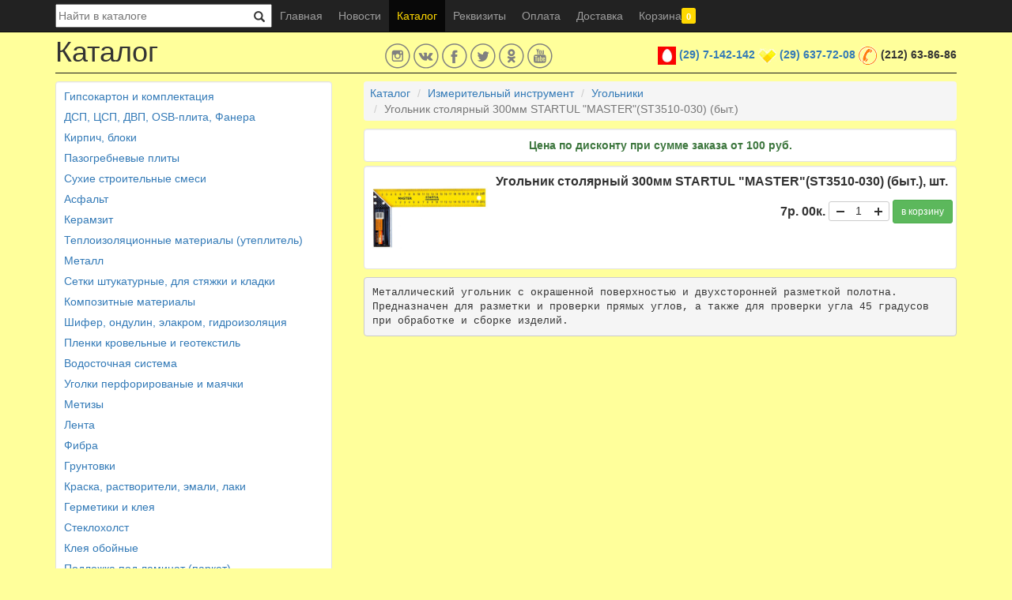

--- FILE ---
content_type: text/html; charset=UTF-8
request_url: https://voprosremonta.by/catalog?p=2892
body_size: 5271
content:
<!DOCTYPE html>
<html lang="ru">
<head>
  <title> Угольник столярный 300мм STARTUL &quot;MASTER&quot;(ST3510-030) (быт.) VoprosRemonta.by</title>
  <base href="/">
  <meta name="viewport" content="width=device-width, initial-scale=1">
  <meta http-equiv="Content-Type" content="text/html; charset=UTF-8" />
  <meta name="description" content="Выбирайте стройматериалы в каталоге. Широкий ассортимент строительных и отделочных материалов. Оптовая цена. Быстрая доставка по Витебску! Скидки по дисконтной программе. " />
  <meta name="keywords" content="строительные материалы, ДВП, плиты OSB, плиты ОСП, OSB3, саморезы, сухие смеси, смеси Тайфун, электроинструмент, перфоратор, дрель, циркулярная пила, шлифмашина, аккумуляторный инструмент, профильная труба, арматура, оцинковка, технофас, минеральная вата, утепление, грунтовки, стройматериалы витебск, витебск стройматериалы, стройматериалы в витебске, рубероид в Витебске, пенопласт витебск, сетка штукатурная, ротбанд витебск, ротбанд, гипсокартон витебск, цемент витебск,цемент Д0, Вопрос ремонта, Вопрос ремонта витебск, гипсокартон в Витебске, Интернет-магазин, доставка, Витебск, гипсокартон, ГКЛ, краска, грунтовка, цемент, строительные смеси, профиль, пена, герметики, теплоизоляция, инструмент, смеси Тайфун, клей Люкс, Акрил Путц, Снежка, гипсокартонная стяжка люкс,изолюкс, минеральная вата, техноплекс, пергамин витебск, пергамин, стеклоизол, кровля, шифер, витебск шифер, шифер витебск, шифер витебск купить, клей для плитки, клей для плитки купить, клей для плитки витебск, профиль для гкл, профиль для гипсокартона, профиль CD, профиль UD, профиль витебск" />
  <meta name='yandex-verification' content='70e233fc746626f5' />
  <link rel="shortcut icon" href="./favicon.png">
  <link media="screen, handheld" rel="stylesheet" href="/templates/default/css/main.css" type="text/css">
</head>
<body>
  <div class="navbar navbar-inverse navbar-fixed-top">
    <div class="container">
      <div class="search-box">
        <form class="" name="index_search_form" id="index_search_form" method="get" action="/catalog" >
          <input name="sq" type="text" class="search-query" placeholder="Найти в каталоге" value=""><button class="btn btn-default search-btn" type="submit"><span class="glyphicon glyphicon-search" aria-hidden="true"></span></button>
        </form>
      </div>
      <div class="navbar-header">
        <button type="button" class="navbar-toggle collapsed" data-toggle="collapse" data-target="#main-menu" aria-expanded="false">Меню</button>
      </div>
      <div class="collapse navbar-collapse navbar-left" id="main-menu">
        <ul class="nav navbar-nav">
          <li class=""><a href="./">Главная</a></li>
          <li class=""><a href="./newslist">Новости</a></li>
          <li class="active"><a href="./catalog">Каталог</a></li>
          <li class=""><a href="./about">Реквизиты</a></li>
          <li class=""><a href="./payment">Оплата</a></li>
          <li class=""><a href="./delivery">Доставка</a></li>
          <li class=""><a href="./basket">Корзина<span id="basket_amount" class="label label-warning">0</span></a></li>
        </ul>
      </div>
    </div>
  </div>
  <div class="doc">
    <div class="main">
      <div class="container">
        <div class="row row-no-gutters">
          <div class="col-xs-12 col-sm-12 col-md-4">
            <div class="page-header-title">Каталог</div>
          </div>
          <div class="col-xs-12 col-sm-12 col-md-3">
            <div class="social">
              <a class="instagram" href="https://www.instagram.com/voprosremonta.by/" title="Мы в instagram"></a>
              <a class="vk" href="https://vk.com/vopros.remonta.vitebsk" title="Мы в vk"></a>
              <a class="facebook" href="https://www.facebook.com/voprosremonta.by" title="Мы в facebook"></a>
              <a class="twitter" href="https://twitter.com/voprosremonta" title="Мы в twitter"></a>
              <a class="ok" href="https://ok.ru/group/55807880331270" title="Мы в ok"></a>
              <a class="youtube" href="https://www.youtube.com/@voprosremonta2008" title="Мы в youtube"></a>
            </div>
          </div>
          <div class="col-xs-12 col-sm-12 col-md-5">
            <div class="phones-box"><img src="./images/mts.png" /> <b><a href="tel:+375297142142">(29) 7-142-142</a></b>
<img src="./images/velcom.png" /> <b><a href="tel:+375296377208">(29) 637-72-08</a></b>
<img src="./images/phone.png" /> <b>(212) 63-86-86</b>
</div>
          </div>
          <div class="col-md-12">
            <div class="page-header"></div>
          </div>
        </div>
        <div class="row">
        <div class="col-md-4 hidden-xs hidden-sm">
          <div class="catalog">
            <ul class="nav nav-list"><li><a href="catalog/c/1">Гипсокартон и комплектация</a></li><li><a href="catalog/c/39">ДСП, ЦСП, ДВП, OSB-плита, Фанера</a></li><li><a href="catalog/c/55">Кирпич, блоки</a></li><li><a href="catalog/c/77">Пазогребневые плиты</a></li><li><a href="catalog/c/9">Сухие строительные смеси</a></li><li><a href="catalog/c/327">Асфальт</a></li><li><a href="catalog/c/15">Керамзит</a></li><li><a href="catalog/c/28">Теплоизоляционные материалы (утеплитель)</a></li><li><a href="catalog/c/70">Металл</a></li><li><a href="catalog/c/26">Сетки штукатурные, для стяжки и кладки</a></li><li><a href="catalog/c/309">Композитные материалы</a></li><li><a href="catalog/c/33">Шифер, ондулин, элакром, гидроизоляция</a></li><li><a href="catalog/c/69">Пленки кровельные и геотекстиль</a></li><li><a href="catalog/c/320">Водосточная система</a></li><li><a href="catalog/c/7">Уголки перфорированые и маячки</a></li><li><a href="catalog/c/6">Метизы</a></li><li><a href="catalog/c/8">Лента</a></li><li><a href="catalog/c/300">Фибра</a></li><li><a href="catalog/c/16">Грунтовки</a></li><li><a href="catalog/c/20">Краска, растворители, эмали, лаки</a></li><li><a href="catalog/c/21">Герметики и клея</a></li><li><a href="catalog/c/27">Стеклохолст</a></li><li><a href="catalog/c/53">Клея обойные</a></li><li><a href="catalog/c/295">Подложка под ламинат (паркет)</a></li><li><a href="catalog/c/34">Инструмент, перчатки, мешки для мусора</a></li><li><a href="catalog/c/303">Канализация (трубы, муфты, крестовины)</a></li><li><a href="catalog/c/302">Электрика</a></li><li><a href="catalog/c/35">РАСПРОДАЖА и УЦЕНКА</a></li><li><a href="catalog/c/144">Электроинструмент</a></li><li class="active"><a href="catalog/c/205">Измерительный инструмент</a></li><li><a href="catalog/c/206">Нагреватели и осушители воздуха</a></li><li><a href="catalog/c/207">Зарядные устройства</a></li><li><a href="catalog/c/238">Строительное оборудование</a></li><li><a href="catalog/c/291">Садовая техника, оснастка и принадлежности</a></li></ul>          </div>
        </div>
        <div class="col-xs-12 col-md-8">
          <ol class="breadcrumb">
            <li class=""><a href="catalog">Каталог</a></li>
            <li class=""><a href="catalog/c/205">Измерительный инструмент</a></li>
            <li class=""><a href="catalog/c/184">Угольники</a></li>
            <li class="active">Угольник столярный 300мм STARTUL &quot;MASTER&quot;(ST3510-030) (быт.)</li>
          </ol>
          <div class="discountHelperText">Цена по дисконту при сумме заказа от 100 руб.</div>
          <div class="products">
              <div class="product">
              <div class="product-image">
                    <a class="popup-link" href="./images/5f/100002892.jpg" title="Угольник столярный 300мм STARTUL &quot;MASTER&quot;(ST3510-030) (быт.)"><img class="img-responsive center-block" src="./images/5f/100002892.jpg" title="Угольник столярный 300мм STARTUL &quot;MASTER&quot;(ST3510-030) (быт.)" alt="Угольник столярный 300мм STARTUL &quot;MASTER&quot;(ST3510-030) (быт.)"></a>
                  </div>
              <div class="product-info-block">
                <div calss="product-info">
                      <h1 class="product-title">Угольник столярный 300мм STARTUL &quot;MASTER&quot;(ST3510-030) (быт.), шт.</h1>
                      <div class="product-short-descr hidden-xs"></div>
                </div>
                <div class="product-price-block">
                  <div class="product-price">
                              <div><span class="price">7р. 00к.</span></div>
                      </div>
                  <div class="product-order">
                    <span class="p-quantity"><input type="text" id="spinCatalog_2892"></span>
                    <a id="p_2892" class="basket btn btn-success btn-sm" href="#">в корзину</a>
                  </div>
                    </div>
              </div>
            </div>
                <pre>Металлический угольник с окрашенной поверхностью и двухсторонней разметкой полотна. Предназначен для разметки и проверки прямых углов, а также для проверки угла 45 градусов при обработке и сборке изделий.</pre>
                
            </div>
        </div>
        </div>
      </div>
    </div>
    <div class="footer hidden-xs hidden-sm">
      <div class="container">
        <div class="row">
          <div class="col-md-7 footer_col">
            <p><b>© ЧТУП "Вопрос ремонта" 2012-2026</b></p>
<p>РБ, 210020, г. Витебск, ул. 2-я Прибережная, 1Ж</p>
<p>Свидетельство о регистрации №391282123 выдано 24.03.2008 Администрацией Первомайского района г. Витебска.</p>
<p>Интернет-магазин зарегистрирован в Торговом реестре под № 160083 от 07.02.2014.</p>
<!--<p>Режим работы: <img src="./images/d_week.png" alt="режим работы"/> <strong>пн-птн</strong> 08:30-17:30, обед: 12:00 -13:00; <strong>сб, вскр</strong> 09:00-15:00</p>-->
<p>Режим работы: <img src="./images/p_week.png" alt="режим работы"/> <strong>пн-пт</strong> 08:30-17:30, обед: 12:00 -13:00; <strong> сб </strong>09:00-15:00; <strong> вскр </strong>выходной</p>
<!--<p>Склад: г. Витебск, ул. 2-я Прибережная, д. 1Ж</p33-->
          </div>
          <div class="col-md-2 footer_col">
            <ul class="unstyled">
              <li><b>Карта сайта</b></li>
              <li><a href="./">Главная</a></li>
              <li><a href="./newslist">Новости</a></li>
              <li><a href="./catalog">Каталог</a></li>
              <li><a href="./about">Реквизиты</a></li>
              <li><a href="./payment">Оплата</a></li>
              <li><a href="./delivery">Доставка</a></li>
            </ul>
          </div>
          <div class="col-md-3 footer_col">
            <p><b>Мы принимаем:</b></p>
            <a href="http://www.raschet.by"><img src="./images/erip.png" alt="ЕРИП" title="ЕРИП"></a> 
            <a href="https://belarusbank.by/ru/fizicheskim_licam/kredit/consumer/30951/32953"><img src="./images/LogoPaySystem/BLB.jpg" alt="БЕЛАРУСБАНК" title="БЕЛАРУСБАНК"></a> 
          </div>
        </div>
      </div>
    </div>
  </div>
  <script src="./plugins/jquery.min.js"></script>
  <script src="./plugins/bs/bootstrap.min.js"></script>
  <script src='./plugins/form-validator/jquery.form-validator.min.js'></script>
  <script src='./plugins/msggrowl.min.js'></script>
  <script src='./plugins/spinedit/bootstrap-spinedit.min.js'></script>
  <script src='./plugins/jquery.inputmask.min.js'></script>
  <script src='./plugins/magnific-popup/jquery.magnific-popup.min.js'></script>
  <script src='./plugins/owl-carousel/owl.carousel.min.js'></script>
  <script src='./plugins/main.min.js'></script>
<!--  <script src='./plugins/snow/snow.min.js'></script> -->
  <!-- Yandex.Metrika counter -->
  <script type="text/javascript">
  (function (d, w, c) {
    (w[c] = w[c] || []).push(function() {
        try {
            w.yaCounter23086261 = new Ya.Metrika({id:23086261,
                    webvisor:true,
                    clickmap:true,
                    trackLinks:true,
                    accurateTrackBounce:true});
        } catch(e) { }
    });

    var n = d.getElementsByTagName("script")[0],
        s = d.createElement("script"),
        f = function () { n.parentNode.insertBefore(s, n); };
    s.type = "text/javascript";
    s.async = true;
    s.src = (d.location.protocol == "https:" ? "https:" : "http:") + "//mc.yandex.ru/metrika/watch.js";

    if (w.opera == "[object Opera]") {
        d.addEventListener("DOMContentLoaded", f, false);
    } else { f(); }
  })(document, window, "yandex_metrika_callbacks");
  </script>
  <noscript><div><img src="//mc.yandex.ru/watch/23086261" style="position:absolute; left:-9999px;" alt="" /></div></noscript>
  <!-- /Yandex.Metrika counter -->
  <!-- GoogleAdSense -->
  <script data-ad-client="ca-pub-9651332212358761" async src="https://pagead2.googlesyndication.com/pagead/js/adsbygoogle.js"></script>
  <!-- GoogleAdSense -->
</body>
</html>


--- FILE ---
content_type: text/html; charset=utf-8
request_url: https://www.google.com/recaptcha/api2/aframe
body_size: 269
content:
<!DOCTYPE HTML><html><head><meta http-equiv="content-type" content="text/html; charset=UTF-8"></head><body><script nonce="g01xCJJBYJ5NHQyI1NnmzQ">/** Anti-fraud and anti-abuse applications only. See google.com/recaptcha */ try{var clients={'sodar':'https://pagead2.googlesyndication.com/pagead/sodar?'};window.addEventListener("message",function(a){try{if(a.source===window.parent){var b=JSON.parse(a.data);var c=clients[b['id']];if(c){var d=document.createElement('img');d.src=c+b['params']+'&rc='+(localStorage.getItem("rc::a")?sessionStorage.getItem("rc::b"):"");window.document.body.appendChild(d);sessionStorage.setItem("rc::e",parseInt(sessionStorage.getItem("rc::e")||0)+1);localStorage.setItem("rc::h",'1768374365892');}}}catch(b){}});window.parent.postMessage("_grecaptcha_ready", "*");}catch(b){}</script></body></html>

--- FILE ---
content_type: application/javascript
request_url: https://voprosremonta.by/plugins/msggrowl.min.js
body_size: 553
content:
!function(e){e.msgGrowl=function(t){var n,o,i;n={type:"alert-info",title:"",text:"",lifetime:3e3,onOpen:function(){},onClose:function(){}},o=e.extend(n,t),(i=e("<div>",{class:"msgGrowl alert alert-dismissable "+o.type}).appendTo("body")).append('<button type="button" class="close" data-dismiss="alert" aria-label="Close"><span aria-hidden="true">&times;</span></button>'),""!=o.title&&i.append(e("<h4>",{text:o.title})),""!=o.text&&i.append(e("<span>",{text:o.text})),o.lifetime>0&&setTimeout(function(){"function"==typeof o.onClose&&o.onClose(),i.fadeOut("medium",function(){e(this).remove()})},o.lifetime),i.hide().fadeIn("slow"),"function"==typeof o.onOpen&&o.onOpen()}}(jQuery);